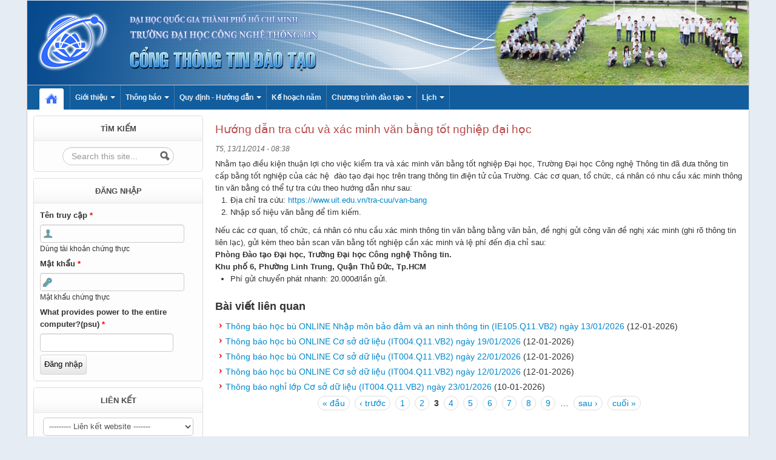

--- FILE ---
content_type: text/html; charset=utf-8
request_url: https://student.uit.edu.vn/thongbao/huong-dan-tra-cuu-va-xac-minh-van-bang-tot-nghiep-dai-hoc?page=2
body_size: 29672
content:
<!DOCTYPE html>
<!--[if lt IE 7]> <html class="ie6 ie" lang="vi" dir="ltr"> <![endif]-->
<!--[if IE 7]>    <html class="ie7 ie" lang="vi" dir="ltr"> <![endif]-->
<!--[if IE 8]>    <html class="ie8 ie" lang="vi" dir="ltr"> <![endif]-->
<!--[if IE 9]>    <html class="ie9 ie" lang="vi" dir="ltr"> <![endif]-->
<!--[if !IE]> --> <html lang="vi" dir="ltr"> <!-- <![endif]-->
<head>
  <meta http-equiv="Content-Type" content="text/html; charset=utf-8" />
<link rel="shortcut icon" href="https://student.uit.edu.vn/favicon.ico" type="image/vnd.microsoft.icon" />
<meta name="description" content="Nhằm tạo điều kiện thuận lợi cho việc kiểm tra và xác minh văn bằng tốt nghiệp Đại học, Trường Đại học Công nghệ Thông tin đã đưa thông tin cấp bằng tốt nghiệp của các hệ đào tạo đại học trên trang thông tin điện tử của Trường. Các cơ quan, tổ chức, cá nhân có nhu cầu xác minh thông tin văn bằng có thể tự tra cứu theo hướng dẫn như sau: Địa chỉ tra cứu:" />
  <!-- Set the viewport width to device width for mobile -->
  <meta name="viewport" content="width=device-width, initial-scale=1.0">
  <title>Hướng dẫn tra cứu và xác minh văn bằng tốt nghiệp đại học | Page 3 | Cổng thông tin đào tạo</title>
  <link type="text/css" rel="stylesheet" href="https://student.uit.edu.vn/sites/daa/files/css/css_xE-rWrJf-fncB6ztZfd2huxqgxu4WO-qwma6Xer30m4.css" media="all" />
<link type="text/css" rel="stylesheet" href="https://student.uit.edu.vn/sites/daa/files/css/css_KWogqzeD6SlqxYmg4PuZ6IWe83n6LNUJA4BFGxKvD2Y.css" media="all" />
<link type="text/css" rel="stylesheet" href="https://student.uit.edu.vn/sites/daa/files/css/css_iGIPBOUrVucsqo5bGsbrwPoOqvXBe3CLgaBfCcr4yYc.css" media="all" />
<link type="text/css" rel="stylesheet" href="https://student.uit.edu.vn/sites/daa/files/css/css_Uhfvkw_PzkyMD7Va2qLAfm0rk1z1mxVus_aZaIRqqAE.css" media="all" />
<link type="text/css" rel="stylesheet" href="https://student.uit.edu.vn/sites/daa/files/css/css_nGZ0EUi6HATidAf3pITrpLdyTGtTsmfVAzXLpUp2gr4.css" media="print" />
  <script type="text/javascript" src="https://student.uit.edu.vn/sites/daa/files/js/js_Pt6OpwTd6jcHLRIjrE-eSPLWMxWDkcyYrPTIrXDSON0.js"></script>
<script type="text/javascript" src="https://student.uit.edu.vn/sites/daa/files/js/js_dTqnMXUtPXN8VktrdZRewsB95h5IKO--K1rGpjZGLVo.js"></script>
<script type="text/javascript" src="https://student.uit.edu.vn/sites/daa/files/js/js_nuX7DqHyLvecZ1pZo5_FJZAsG25oBapWuNqJ5AQjaIw.js"></script>
<script type="text/javascript" src="https://student.uit.edu.vn/sites/daa/files/js/js_TAyamG6B51nhL8vHfS_I1fz5nFc2MH53NdD9bGIoEq0.js"></script>
<script type="text/javascript" src="https://www.googletagmanager.com/gtag/js?id=UA-32419117-1"></script>
<script type="text/javascript">
<!--//--><![CDATA[//><!--
window.dataLayer = window.dataLayer || [];function gtag(){dataLayer.push(arguments)};gtag("js", new Date());gtag("set", "developer_id.dMDhkMT", true);gtag("config", "UA-32419117-1", {"groups":"default"});
//--><!]]>
</script>
<script type="text/javascript" src="https://student.uit.edu.vn/sites/daa/files/js/js_9mHTIVcxBOxsNh6DLb-8PtFY27y0AiRpAkozi1l3lHs.js"></script>
<script type="text/javascript" src="https://student.uit.edu.vn/sites/daa/files/js/js_NyZIcR_cytJG066_ZOVMQYIiRBvRjpe0OiU3rrflcbs.js"></script>
<script type="text/javascript">
<!--//--><![CDATA[//><!--
jQuery.extend(Drupal.settings, {"basePath":"\/","pathPrefix":"","setHasJsCookie":0,"ajaxPageState":{"theme":"uitpb_daa","theme_token":"niSqdYQu-UTnhixP-0Zp0hLgF5itIDLDgmzekZiuA8U","jquery_version":"1.12","jquery_version_token":"vpAI_duWooKrf_3aP6I-pyFEysWk5ZiUY3GVc1Wfkmo","js":{"sites\/all\/modules\/jquery_update\/replace\/jquery\/1.12\/jquery.min.js":1,"misc\/jquery-extend-3.4.0.js":1,"misc\/jquery-html-prefilter-3.5.0-backport.js":1,"misc\/jquery.once.js":1,"misc\/drupal.js":1,"sites\/all\/modules\/jquery_update\/js\/jquery_browser.js":1,"sites\/all\/modules\/jquery_update\/replace\/ui\/ui\/minified\/jquery.ui.effect.min.js":1,"sites\/all\/modules\/jquery_update\/replace\/ui\/external\/jquery.cookie.js":1,"sites\/all\/modules\/jquery_update\/replace\/jquery.form\/4\/jquery.form.min.js":1,"misc\/form-single-submit.js":1,"misc\/ajax.js":1,"sites\/all\/modules\/jquery_update\/js\/jquery_update.js":1,"sites\/all\/modules\/contrib\/ckeditor_accordion\/js\/ckeditor-accordion.js":1,"sites\/all\/modules\/contrib\/back_to_top\/js\/back_to_top.js":1,"public:\/\/languages\/vi_J_NhJ2ElEqxU6ed6uJYKG-0P16kyvozfs1lpn6mofkw.js":1,"misc\/progress.js":1,"sites\/all\/modules\/contrib\/views\/js\/base.js":1,"sites\/all\/modules\/google_analytics\/googleanalytics.js":1,"https:\/\/www.googletagmanager.com\/gtag\/js?id=UA-32419117-1":1,"0":1,"sites\/all\/libraries\/select2\/dist\/js\/select2.full.min.js":1,"sites\/all\/modules\/contrib\/captcha\/captcha.js":1,"misc\/form.js":1,"misc\/collapse.js":1,"sites\/all\/modules\/contrib\/views\/js\/ajax_view.js":1,"sites\/all\/themes\/open_framework\/packages\/bootstrap-2.3.1\/js\/bootstrap.min.js":1,"sites\/all\/themes\/open_framework\/js\/open_framework.js":1,"sites\/all\/themes\/open_framework\/js\/jquery.placeholder.min.js":1,"sites\/all\/themes\/open_framework\/js\/override.js":1,"sites\/all\/themes\/uitpb_daa\/js\/script.js":1},"css":{"modules\/system\/system.base.css":1,"modules\/system\/system.menus.css":1,"modules\/system\/system.messages.css":1,"modules\/system\/system.theme.css":1,"modules\/aggregator\/aggregator.css":1,"sites\/all\/modules\/contrib\/ckeditor_accordion\/css\/ckeditor-accordion.css":1,"modules\/comment\/comment.css":1,"modules\/field\/theme\/field.css":1,"sites\/all\/modules\/custom\/li_lich\/css\/lilich.css":1,"sites\/all\/modules\/custom\/lookup\/css\/lookup.css":1,"modules\/node\/node.css":1,"modules\/search\/search.css":1,"sites\/all\/modules\/uit_common\/css\/uit_common.css":1,"sites\/daa\/modules\/custom\/uit_dichvu\/css\/dichvu.css":1,"sites\/all\/modules\/custom\/uit_dkhp\/css\/uit_dkhp.css":1,"sites\/all\/modules\/custom\/uit_dkphong\/css\/main.css":1,"sites\/all\/modules\/custom\/uit_sinhvien\/css\/diemthi.css":1,"modules\/user\/user.css":1,"sites\/all\/modules\/contrib\/views\/css\/views.css":1,"sites\/all\/modules\/contrib\/back_to_top\/css\/back_to_top.css":1,"sites\/all\/modules\/contrib\/ckeditor\/css\/ckeditor.css":1,"sites\/all\/modules\/contrib\/ctools\/css\/ctools.css":1,"sites\/all\/libraries\/select2\/dist\/css\/select2.min.css":1,"sites\/all\/themes\/open_framework\/packages\/bootstrap-2.3.1\/css\/bootstrap.min.css":1,"sites\/all\/themes\/open_framework\/packages\/bootstrap-2.3.1\/css\/bootstrap-responsive.min.css":1,"sites\/all\/themes\/open_framework\/packages\/font-awesome-4.7.0\/css\/font-awesome.min.css":1,"sites\/all\/themes\/open_framework\/css\/open_framework.css":1,"sites\/all\/themes\/uitpb_daa\/css\/style.css":1,"sites\/all\/themes\/open_framework\/css\/open_framework_print.css":1}},"views":{"ajax_path":"\/views\/ajax","ajaxViews":{"views_dom_id:03ecfaf950fbd9875105922ede232b04":{"view_name":"contents","view_display_id":"block_1","view_args":"28,45,47\/2131","view_path":"node\/2131","view_base_path":"contents","view_dom_id":"03ecfaf950fbd9875105922ede232b04","pager_element":0},"views_dom_id:0dc9644f7eb501b23ca6eb9a9fcdc4fb":{"view_name":"contents","view_display_id":"block_1","view_args":"28,45,47\/2131","view_path":"node\/2131","view_base_path":"contents","view_dom_id":"0dc9644f7eb501b23ca6eb9a9fcdc4fb","pager_element":0}}},"urlIsAjaxTrusted":{"\/views\/ajax":true,"\/thongbao\/huong-dan-tra-cuu-va-xac-minh-van-bang-tot-nghiep-dai-hoc?page=2":true,"\/thongbao\/huong-dan-tra-cuu-va-xac-minh-van-bang-tot-nghiep-dai-hoc?destination=node\/2131%3Fpage%3D2":true},"back_to_top":{"back_to_top_button_trigger":"100","back_to_top_button_text":"Back to top","#attached":{"library":[["system","ui"]]}},"ckeditor_accordion":{"collapseAll":1},"googleanalytics":{"account":["UA-32419117-1"],"trackOutbound":1,"trackMailto":1,"trackDownload":1,"trackDownloadExtensions":"7z|aac|arc|arj|asf|asx|avi|bin|csv|doc(x|m)?|dot(x|m)?|exe|flv|gif|gz|gzip|hqx|jar|jpe?g|js|mp(2|3|4|e?g)|mov(ie)?|msi|msp|pdf|phps|png|ppt(x|m)?|pot(x|m)?|pps(x|m)?|ppam|sld(x|m)?|thmx|qtm?|ra(m|r)?|sea|sit|tar|tgz|torrent|txt|wav|wma|wmv|wpd|xls(x|m|b)?|xlt(x|m)|xlam|xml|z|zip"}});
//--><!]]>
</script>
  <!--[if IE 7]>
    <![endif]-->
  <!-- IE Fix for HTML5 Tags -->
  <!--[if lt IE 9]>
    <script src="/sites/all/themes/open_framework/js/html5shiv.js"></script>
  <![endif]-->
</head>

<body class="html not-front not-logged-in one-sidebar sidebar-first page-node page-node- page-node-2131 node-type-baiviet      borders roundedcorners" >
    <a href="#main" class="element-invisible element-focusable">Skip to content</a>
<a href="#main-nav" class="element-invisible element-focusable" data-target=".nav-collapse" data-toggle="collapse">Skip to navigation</a>
<!-- /#skipnav -->
<!-- /#admin-shortcuts -->
<div id="header" class="clearfix header" role="banner">
  <div class="container">
    <div class="row">
      <div class="header-section span12">
                <div id="logo" class="site-logo"> <a href="/" title="Trang chủ" rel="home"> <img src="https://student.uit.edu.vn/sites/daa/files/banner.png" alt="" role="presentation" /> </a></div>
                <!-- /#logo -->
                        <div id="site" class="hide">
          <div id="name"><a href="/">Cổng thông tin đào tạo</a></div>
        </div>
                <!-- /#name-and-slogan -->
                <!-- /#header-content -->
      </div>
            <!-- /#site-login -->
    </div>
  </div>
</div>
<!-- /#header -->
<div id="main-menu" class="clearfix site-main-menu">
  <div class="container">
    <div class="navbar">
            <div class="navbar-inner">
                                <button aria-label="Navigation menu" class="btn btn-navbar collapsed" data-toggle="collapse" data-target=".nav-collapse"> <span class="hide">Navigation menu</span> <span class="icon-bar"></span> <span class="icon-bar"></span> <span class="icon-bar"></span> </button>
                <div class="nav-collapse collapse">
          <nav id="main-nav" role="navigation">
                        <ul class="menu nav"><li class="first leaf"><a href="/" title="">Home</a></li>
<li class="expanded dropdown"><a href="http://daa.uit.edu.vn/content/cong-thong-tin-dao-tao" title="Giới thiệu" class="dropdown-toggle" data-toggle="dropdown" data-target="#">Giới thiệu <span class="caret"></span></a><ul class="dropdown-menu"><li class="first leaf"><a href="/content/cong-thong-tin-dao-tao">Cổng thông tin đào tạo</a></li>
<li class="leaf"><a href="/content/cac-nganh-dao-tao" title="Các ngành đào tạo">Các ngành đào tạo</a></li>
<li class="last leaf"><a href="/content/chuc-nang-nhiem-vu-cua-phong-dao-tao-dai-hoc" title="Phòng đào tạo đại học">Phòng đào tạo đại học</a></li>
</ul></li>
<li class="expanded dropdown"><a href="/thongbao" title="Thông Báo Đào tạo" class="dropdown-toggle" data-toggle="dropdown" data-target="#">Thông báo <span class="caret"></span></a><ul class="dropdown-menu"><li class="first leaf"><a href="/thongbaochinhquy" title="Thông Báo Dành Cho Hệ Chính Quy">Đại học chính quy</a></li>
<li class="leaf"><a href="/thong-bao-vb2">Văn bằng 2</a></li>
<li class="last leaf"><a href="/thongbaotuxa" title="Thông Báo Dành Cho Hệ Đào Tạo Từ Xa Qua Mạng">Đào tạo từ xa</a></li>
</ul></li>
<li class="expanded active-trail dropdown"><a href="/quydinh" title="Quy chế - Quy Định" class="active-trail dropdown-toggle" data-toggle="dropdown" data-target="#">Quy định - Hướng dẫn <span class="caret"></span></a><ul class="dropdown-menu"><li class="first leaf"><a href="/qui-che-qui-dinh-qui-trinh">Quy chế, Quy định đào tạo đại học của Trường ĐHCNTT</a></li>
<li class="leaf"><a href="/quy-che-quy-dinh-dao-tao-dai-hoc-cua-dhqg-hcm">Quy chế, Quy định đào tạo đại học của ĐHQG-HCM</a></li>
<li class="leaf"><a href="/quy-che-quy-dinh-dao-tao-dai-hoc-cua-bo-gddt">Quy chế, Quy định đào tạo đại học của Bộ GDĐT</a></li>
<li class="leaf"><a href="https://daa.uit.edu.vn/sites/daa/files/uploads/53_qd_dhcntt_19_2_2019scan.pdf" target="_blank">Qui chế về công tác giáo trình</a></li>
<li class="leaf"><a href="/content/quy-dinh-dao-tao-ngan-han">Quy định đào tạo ngắn hạn</a></li>
<li class="leaf"><a href="/content/quy-trinh-danh-cho-can-bo-giang-day">Quy trình cho giảng viên</a></li>
<li class="leaf"><a href="/mot-so-quy-trinh-danh-cho-sinh-vien">Quy trình cho sinh viên</a></li>
<li class="leaf active-trail"><a href="/thongbao/huong-dan-tra-cuu-va-xac-minh-van-bang-tot-nghiep-dai-hoc" class="active-trail active">Tra cứu và xác minh VB tốt nghiệp ĐH</a></li>
<li class="leaf"><a href="/content/huong-dan-sinh-vien-dai-hoc-he-chinh-quy-thuc-hien-cac-quy-dinh-ve-chuan-qua-trinh-va-chuan">Hướng dẫn sinh viên về các quy định ngoại ngữ</a></li>
<li class="last leaf"><a href="/thongbao/huong-dan-trien-khai-day-va-hoc-qua-mang-trong-thoi-gian-phong-chong-dich-covid-19">Hướng dẫn triển khai dạy và học qua mạng</a></li>
</ul></li>
<li class="leaf"><a href="/kehoachnam" title="Kế Hoạch Năm">Kế hoạch năm</a></li>
<li class="expanded dropdown"><a href="/chuongtrinhdaotao" title="CT Đào Tạo" class="dropdown-toggle" data-toggle="dropdown" data-target="#">Chương trình đào tạo <span class="caret"></span></a><ul class="dropdown-menu"><li class="first expanded dropdown-submenu"><a href="/chinhquy" title="Đào Tạo Đại Học Chính Quy" class="dropdown-toggle" data-toggle="dropdown" data-target="#">Hệ chính quy</a><ul class="dropdown-menu"><li class="first leaf"><a href="/cqui/ctdt-khoa-2025">CTĐT Khoá 2025</a></li>
<li class="leaf"><a href="/chuong-trinh-dao-tao/ctdt-khoa-2024">CTĐT Khoá 2024</a></li>
<li class="leaf"><a href="/chuong-trinh-dao-tao/ctdt-khoa-2023">CTĐT Khoá 2023</a></li>
<li class="leaf"><a href="/chuong-trinh-dao-tao/ctdt-khoa-2022">CTĐT Khoá 2022</a></li>
<li class="leaf"><a href="/chuong-trinh-dao-tao/ctdt-khoa-2021">CTĐT Khoá 2021</a></li>
<li class="leaf"><a href="/chuong-trinh-dao-tao/ctdt-khoa-2020">CTĐT Khoá 2020</a></li>
<li class="leaf"><a href="/chuong-trinh-dao-tao/ctdt-khoa-2019">CTĐT Khoá 2019</a></li>
<li class="leaf"><a href="/chuong-trinh-dao-tao/ctdt-khoa-2018">CTĐT Khoá 2018</a></li>
<li class="leaf"><a href="/chuong-trinh-dao-tao/ctdt-khoa-2017">CTĐT Khoá 2017</a></li>
<li class="leaf"><a href="/chuong-trinh-dao-tao/ctdt-khoa-2016">CTĐT Khoá 2016</a></li>
<li class="leaf"><a href="/chuong-trinh-dao-tao/ctdt-khoa-2015">CTĐT Khoá 2015</a></li>
<li class="leaf"><a href="/chuong-trinh-dao-tao/ctdt-khoa-2014">CTĐT Khoá 2014</a></li>
<li class="leaf"><a href="/chuong-trinh-dao-tao/ctdt-khoa-2013">CTĐT Khoá 2013</a></li>
<li class="leaf"><a href="/chuong-trinh-dao-tao/ctdt-khoa-2012">CTĐT Khoá 2012</a></li>
<li class="leaf"><a href="/content/chuong-trinh-dao-tao-cu">CTĐT Khoá 2011 trở về trước</a></li>
<li class="leaf"><a href="/danh-muc-mon-hoc-dai-hoc">Danh mục môn học</a></li>
<li class="leaf"><a href="/content/bang-tom-tat-mon-hoc">Tóm tắt môn học</a></li>
<li class="last leaf"><a href="/loai-bai-viet/de-mo-nganh">Đề án mở ngành</a></li>
</ul></li>
<li class="last expanded dropdown-submenu"><span class="dropdown-toggle nolink" data-toggle="dropdown" data-target="#" tabindex="0">Hệ từ xa</span><ul class="dropdown-menu"><li class="first leaf"><a href="/tu-xa/ctdt-khoa-2008">CTĐT Khoá 2008</a></li>
<li class="leaf"><a href="/tu-xa/ctdt-khoa-2013">CTĐT Khoá 2013</a></li>
<li class="leaf"><a href="/tu-xa/ctdt-khoa-2018">CTĐT Khoá 2018</a></li>
<li class="leaf"><a href="/tu-xa/ctdt-khoa-2019">CTĐT Khoá 2019</a></li>
<li class="leaf"><a href="/tu-xa/ctdt-khoa-2020">CTĐT Khoá 2020</a></li>
<li class="leaf"><a href="/tu-xa/ctdt-khoa-2021">CTĐT Khoá 2021</a></li>
<li class="leaf"><a href="/tu-xa/ctdt-khoa-2022">CTĐT Khoá 2022</a></li>
<li class="leaf"><a href="/tu-xa/ctdt-khoa-2023">CTĐT Khoá 2023</a></li>
<li class="last leaf"><a href="/tu-xa/ctdt-khoa-2024">CTĐT Khoá 2024</a></li>
</ul></li>
</ul></li>
<li class="last expanded dropdown"><a href="/thoikhoabieu" class="dropdown-toggle" data-toggle="dropdown" data-target="#">Lịch <span class="caret"></span></a><ul class="dropdown-menu"><li class="first leaf"><a href="/thoikhoabieu">TKB</a></li>
<li class="last leaf"><a href="/lichphong">Lịch phòng</a></li>
</ul></li>
</ul> 
            <!-- /#primary-menu -->
                                  </nav>
        </div>
                              </div>
          </div>
  </div>
</div>
<!-- /#main-menu -->



<div id="main" class="clearfix main" role="main">
  <div class="container">
                <div id="main-content" class="row main-content">
            <div id="sidebar-first" class="sidebar span3 site-sidebar-first">
        <div class="row-fluid"><div class="region region-sidebar-first clearfix">
  <div id="block-search-form" class="clearfix block block-search  span12" role="search">     <h2>Tìm kiếm</h2>
      <div class="content"> <form action="/thongbao/huong-dan-tra-cuu-va-xac-minh-van-bang-tot-nghiep-dai-hoc?page=2" method="post" id="search-block-form" accept-charset="UTF-8"><div><div class="container-inline">
    <div class="form-item form-type-textfield form-item-search-block-form">
  <label class="element-invisible" for="edit-search-block-form--2">Tìm kiếm </label>
 <input title="Nhập điều kiện tìm kiếm." class="input-medium search-query form-text" placeholder="Search this site..." type="text" id="edit-search-block-form--2" name="search_block_form" value="" size="15" maxlength="128" />
</div>
<div class="form-actions form-wrapper" id="edit-actions"><input class="btn-search form-submit" alt="Tìm kiếm" type="image" id="edit-submit" name="submit" src="https://student.uit.edu.vn/sites/all/themes/open_framework/images/searchbutton.png" /></div><input type="hidden" name="form_build_id" value="form-BvLreSETMQubyHvCSD9pa4xQV7Wee1PKe5l-EC_oyZQ" />
<input type="hidden" name="form_id" value="search_block_form" />
</div>
</div></form> </div>
</div>
<div id="block-user-login" class="clearfix block block-user">     <h2>Đăng Nhập</h2>
      <div class="content"> <form action="/thongbao/huong-dan-tra-cuu-va-xac-minh-van-bang-tot-nghiep-dai-hoc?destination=node/2131%3Fpage%3D2" method="post" id="user-login-form" accept-charset="UTF-8"><div><div class="form-item form-type-textfield form-item-name">
  <label for="edit-name">Tên truy cập <span class="form-required" title="Trường dữ liệu này là bắt buộc.">*</span></label>
 <input type="text" id="edit-name" name="name" value="" size="15" maxlength="60" class="form-text required" />
<div class="description">Dùng tài khoản chứng thực</div>
</div>
<div class="form-item form-type-password form-item-pass">
  <label for="edit-pass">Mật khẩu <span class="form-required" title="Trường dữ liệu này là bắt buộc.">*</span></label>
 <input type="password" id="edit-pass" name="pass" size="15" maxlength="128" class="form-text required" />
<div class="description">Mật khẩu chứng thực</div>
</div>
<div class="item-list"></div><input type="hidden" name="form_build_id" value="form-Xp5vSkI1uyztHgsc00sDdDPbDhUtoeDMdY7UxITUZZE" />
<input type="hidden" name="form_id" value="user_login_block" />
<div class="captcha"><input type="hidden" name="captcha_sid" value="58615090" />
<input type="hidden" name="captcha_token" value="73552ba82dfb23a913950ced74d99604" />
<div class="form-item form-type-textfield form-item-english-captcha-answer">
  <label for="edit-english-captcha-answer">What provides power to the entire computer?(psu) <span class="form-required" title="Trường dữ liệu này là bắt buộc.">*</span></label>
 <input autocomplete="off" type="text" id="edit-english-captcha-answer" name="english_captcha_answer" value="" size="32" maxlength="128" class="form-text required" />
</div>
</div><div class="form-actions form-wrapper" id="edit-actions--2"><input type="submit" id="edit-submit--2" name="op" value="Đăng nhập" class="form-submit" /></div></div></form> </div>
</div>
<div id="block-block-1" class="clearfix block block-block">     <h2>Liên kết</h2>
      <div class="content"> <style type="text/css">select.links 
{
    background-color: #FFFFFF;
    border: 1px solid #C9C9C9;
    border-radius: 5px;
    outline: 0 none;
    padding: 4px 5px;
    width: 100%;
}
</style><div style="padding: 3px 5px 5px 5px;">
<select class="links" onchange="window.open(this.value);"><option value="#">--------- Li&ecirc;n kết website -------</option><option value="http://www.uit.edu.vn/">-- Website trường</option><option value="https://mail.google.com/a/gm.uit.edu.vn">-- Webmail</option><option value="http://courses.uit.edu.vn/">-- Website m&ocirc;n học</option><option value="https://chungthuc.uit.edu.vn/">-- T&agrave;i khoản chứng thực</option><option value="http://forum.uit.edu.vn/">-- Diễn đ&agrave;n sinh vi&ecirc;n</option><option value="https://azure.microsoft.com/en-us/">-- Microsoft Azure</option><option value="http://cnpm.uit.edu.vn/">-- Khoa C&ocirc;ng Nghệ Phần Mềm</option><option value="http://httt.uit.edu.vn/">-- Khoa Hệ Thống Th&ocirc;ng Tin</option><option value="http://ktmt.uit.edu.vn/">-- Khoa Kỹ Thuật M&aacute;y T&iacute;nh</option><option value="http://nc.uit.edu.vn/">-- Khoa Mạng M&aacute;y T&iacute;nh &amp; TT</option><option value="http://khmt.uit.edu.vn/">-- Khoa Khoa Học M&aacute;y T&iacute;nh</option></select>
</div>
 </div>
</div>
</div>
 <!-- /.region -->
</div>
      </div>
      <!-- /#sidebar-first -->
            <div id="content" class="mc-content span9">
        <div id="content-wrapper" class="content-wrapper">
          <div id="content-head" class="row-fluid content-head">
                                                <h1 class="title" id="page-title"> Hướng dẫn tra cứu và xác minh văn bằng tốt nghiệp đại học </h1>
                                                                                  </div>
                                        <div id="content-body" class="row-fluid content-body"> <div class="region region-content clearfix">
  <div id="block-system-main" class="clearfix block block-system">       <div class="content"> <article id="node-2131" class="node node-baiviet clearfix" about="/thongbao/huong-dan-tra-cuu-va-xac-minh-van-bang-tot-nghiep-dai-hoc" typeof="sioc:Item foaf:Document">      <span property="dc:title" content="Hướng dẫn tra cứu và xác minh văn bằng tốt nghiệp đại học" class="rdf-meta element-hidden"></span><span property="sioc:num_replies" content="0" datatype="xsd:integer" class="rdf-meta element-hidden"></span>    <div class="submitted"> <span property="dc:date dc:created" content="2014-11-13T08:38:59+07:00" datatype="xsd:dateTime">T5, 13/11/2014 - 08:38</span> </div>
    <div class="content">
    <div class="field field-name-body field-type-text-with-summary field-label-hidden"><div class="field-items"><div class="field-item even" property="content:encoded"><p>Nhằm tạo điều kiện thuận lợi cho việc kiểm tra và xác minh văn bằng tốt nghiệp Đại học, Trường Đại học Công nghệ Thông tin đã đưa thông tin cấp bằng tốt nghiệp của các hệ  đào tạo đại học trên trang thông tin điện tử của Trường. Các cơ quan, tổ chức, cá nhân có nhu cầu xác minh thông tin văn bằng có thể tự tra cứu theo hướng dẫn như sau:</p>
<ol>
<li>Địa chỉ tra cứu: <a href="https://www.uit.edu.vn/tra-cuu/van-bang">https://www.uit.edu.vn/tra-cuu/van-bang</a></li>
<li>Nhập số hiệu văn bằng để tìm kiếm.</li>
</ol>
<p>Nếu các cơ quan, tổ chức, cá nhân có nhu cầu xác minh thông tin văn bằng bằng văn bản, đề nghị gửi công văn đề nghị xác minh (ghi rõ thông tin liên lạc), gửi kèm theo bản scan văn bằng tốt nghiệp cần xác minh và lệ phí đến địa chỉ sau:  </p>
<p><strong>Phòng Đào tạo Đại học, Trường Đại học Công nghệ Thông tin.</strong></p>
<p><strong>Khu phố 6, Phường Linh Trung, Quận Thủ Đức, Tp.HCM</strong></p>
<ul>
<li>Phí gửi chuyển phát nhanh: 20.000đ/lần gửi.</li>
</ul>
</div></div></div>  </div>
    </article>
 </div>
</div></div>
 <!-- /.region -->
  </div>
                                                                                          <div id="content-lower" class="row-fluid content-lower"> <div class="region region-content-lower clearfix">
  <div id="block-views-contents-block-1" class="clearfix block block-views related">     <h2>Bài viết liên quan</h2>
      <div class="content"> <div class="view view-contents view-id-contents view-display-id-block_1 view-dom-id-03ecfaf950fbd9875105922ede232b04">
        
  
  
      <div class="view-content">
      <div class="item-list">    <ul>          <li class="views-row views-row-1 views-row-odd views-row-first">  
          <a href="/node/37879">Thông báo học bù ONLINE Nhập môn bảo đảm và an ninh thông tin (IE105.Q11.VB2) ngày 13/01/2026</a>    
          <span class="date">(12-01-2026)</span>  </li>
          <li class="views-row views-row-2 views-row-even">  
          <a href="/node/37878">Thông báo học bù ONLINE Cơ sở dữ liệu (IT004.Q11.VB2) ngày 19/01/2026</a>    
          <span class="date">(12-01-2026)</span>  </li>
          <li class="views-row views-row-3 views-row-odd">  
          <a href="/node/37877">Thông báo học bù ONLINE Cơ sở dữ liệu (IT004.Q11.VB2) ngày 22/01/2026</a>    
          <span class="date">(12-01-2026)</span>  </li>
          <li class="views-row views-row-4 views-row-even">  
          <a href="/node/37876">Thông báo học bù ONLINE Cơ sở dữ liệu (IT004.Q11.VB2) ngày 12/01/2026</a>    
          <span class="date">(12-01-2026)</span>  </li>
          <li class="views-row views-row-5 views-row-odd views-row-last">  
          <a href="/node/37875">Thông báo nghỉ lớp Cơ sở dữ liệu (IT004.Q11.VB2) ngày 23/01/2026</a>    
          <span class="date">(10-01-2026)</span>  </li>
      </ul></div>    </div>
  
      <h2 class="element-invisible">Trang</h2><div class="item-list"><ul class="pager"><li class="pager-first first"><a title="Đến trang đầu tiên" href="/thongbao/huong-dan-tra-cuu-va-xac-minh-van-bang-tot-nghiep-dai-hoc">« đầu</a></li>
<li class="pager-previous"><a title="Đến trang kế trước" href="/thongbao/huong-dan-tra-cuu-va-xac-minh-van-bang-tot-nghiep-dai-hoc?page=1">‹ trước</a></li>
<li class="pager-item"><a title="Đến trang 1" href="/thongbao/huong-dan-tra-cuu-va-xac-minh-van-bang-tot-nghiep-dai-hoc">1</a></li>
<li class="pager-item"><a title="Đến trang 2" href="/thongbao/huong-dan-tra-cuu-va-xac-minh-van-bang-tot-nghiep-dai-hoc?page=1">2</a></li>
<li class="pager-current">3</li>
<li class="pager-item"><a title="Đến trang 4" href="/thongbao/huong-dan-tra-cuu-va-xac-minh-van-bang-tot-nghiep-dai-hoc?page=3">4</a></li>
<li class="pager-item"><a title="Đến trang 5" href="/thongbao/huong-dan-tra-cuu-va-xac-minh-van-bang-tot-nghiep-dai-hoc?page=4">5</a></li>
<li class="pager-item"><a title="Đến trang 6" href="/thongbao/huong-dan-tra-cuu-va-xac-minh-van-bang-tot-nghiep-dai-hoc?page=5">6</a></li>
<li class="pager-item"><a title="Đến trang 7" href="/thongbao/huong-dan-tra-cuu-va-xac-minh-van-bang-tot-nghiep-dai-hoc?page=6">7</a></li>
<li class="pager-item"><a title="Đến trang 8" href="/thongbao/huong-dan-tra-cuu-va-xac-minh-van-bang-tot-nghiep-dai-hoc?page=7">8</a></li>
<li class="pager-item"><a title="Đến trang 9" href="/thongbao/huong-dan-tra-cuu-va-xac-minh-van-bang-tot-nghiep-dai-hoc?page=8">9</a></li>
<li class="pager-ellipsis">…</li>
<li class="pager-next"><a title="Đến trang kế sau" href="/thongbao/huong-dan-tra-cuu-va-xac-minh-van-bang-tot-nghiep-dai-hoc?page=3">sau ›</a></li>
<li class="pager-last last"><a title="Đến trang cuối cùng" href="/thongbao/huong-dan-tra-cuu-va-xac-minh-van-bang-tot-nghiep-dai-hoc?page=4052">cuối »</a></li>
</ul></div>  
  
  
  
  
</div> </div>
</div></div>
 <!-- /.region -->
 </div>
                            </div>
        <!-- /#content-wrap --> 
      </div>
      <!-- /#content -->
          </div>
          </div>
</div>
<!-- /#main, /#main-wrapper -->


<div id="footer" class="clearfix site-footer" role="contentinfo">
  <div class="container">
    <div id="footer-content" class="row-fluid footer-content"> <div class="region region-footer clearfix">
  <div id="block-block-3" class="clearfix block block-block">       <div class="content"> <p class="rtecenter"><span style="font-size:16px"><span style="font-family:tahoma,geneva,sans-serif"><strong>PH&Ograve;NG Đ&Agrave;O TẠO ĐẠI HỌC</strong></span></span><br />
Ph&ograve;ng A120, Trường Đại học C&ocirc;ng nghệ Th&ocirc;ng tin.<br />
Khu phố 34, Phường Linh Xu&acirc;n, Th&agrave;nh phố Hồ Ch&iacute; Minh.<br />
Điện thoại: <strong>(028) 372 51993, Ext: 113</strong>(Hệ từ xa qua mạng), <strong>112</strong>(Hệ ch&iacute;nh quy).<br />
Email: <strong><a href="mailto:phongdaotaodh@uit.edu.vn">phongdaotaodh@uit.edu.vn</a></strong></p>
 </div>
</div>
</div>
 <!-- /.region -->
 </div>
  </div>
</div>
<!-- /#footer -->
  </body>

</html>

--- FILE ---
content_type: text/css
request_url: https://student.uit.edu.vn/sites/daa/files/css/css_KWogqzeD6SlqxYmg4PuZ6IWe83n6LNUJA4BFGxKvD2Y.css
body_size: 4188
content:
#aggregator .feed-source .feed-title{margin-top:0;}#aggregator .feed-source .feed-image img{margin-bottom:0.75em;}#aggregator .feed-source .feed-icon{float:right;display:block;}#aggregator .feed-item{margin-bottom:1.5em;}#aggregator .feed-item-title{margin-bottom:0;font-size:1.3em;}#aggregator .feed-item-meta,#aggregator .feed-item-body{margin-bottom:0.5em;}#aggregator .feed-item-categories{font-size:0.9em;}#aggregator td{vertical-align:bottom;}#aggregator td.categorize-item{white-space:nowrap;}#aggregator .categorize-item .news-item .body{margin-top:0;}#aggregator .categorize-item h3{margin-bottom:1em;margin-top:0;}
.ckeditor-accordion-container > dl:before,.ckeditor-accordion-container > dl:after{content:" ";display:table;}.ckeditor-accordion-container > dl:after{clear:both;}.ckeditor-accordion-container > dl,.ckeditor-accordion-container > dl dt,.ckeditor-accordion-container > dl dd{box-sizing:border-box;}.ckeditor-accordion-container > dl{position:relative;border:1px solid #0091ea;}.ckeditor-accordion-container > dl dt{position:relative;}.ckeditor-accordion-container > dl dt > .ckeditor-accordion-toggle{display:inline-block;position:absolute;padding:0 10px;width:30px;height:30px;z-index:1;top:calc(50% - 1px);left:11px;box-sizing:border-box;}.ckeditor-accordion-container > dl dt > .ckeditor-accordion-toggle:before,.ckeditor-accordion-container > dl dt > .ckeditor-accordion-toggle:after{background:#fff;-webkit-transition:all 600ms cubic-bezier(0.4,0,0.2,1);transition:all 600ms cubic-bezier(0.4,0,0.2,1);content:"";display:block;height:2px;position:absolute;width:10px;z-index:-1;left:0;top:0;-webkit-transform:rotate(-180deg);transform:rotate(-180deg);will-change:transform;}.ckeditor-accordion-container > dl dt > .ckeditor-accordion-toggle:before{left:13px;-webkit-transform:rotate(135deg);transform:rotate(135deg);}.ckeditor-accordion-container > dl dt > .ckeditor-accordion-toggle:after{right:13px;left:auto;-webkit-transform:rotate(-135deg);transform:rotate(-135deg);}.ckeditor-accordion-container > dl dt.active > .ckeditor-accordion-toggle:before{transform:rotate(45deg);}.ckeditor-accordion-container > dl dt.active > .ckeditor-accordion-toggle:after{transform:rotate(-45deg);}.ckeditor-accordion-container > dl dt > a{display:block;padding:10px 15px 10px 50px;background-color:#00b0ff;color:#fff;cursor:pointer;-webkit-transition:background-color 300ms;transition:background-color 300ms;border-bottom:1px solid #00a4ec;}.ckeditor-accordion-container > dl dt > a:hover{background-color:#00a5ef;}.ckeditor-accordion-container > dl dt.active > a{background-color:#0091ea;}.ckeditor-accordion-container > dl dt:last-of-type > a{border-bottom:0;}.ckeditor-accordion-container > dl dd{display:none;padding:0 15px;margin:0;will-change:height;}
#comments{margin-top:15px;}.indented{margin-left:25px;}.comment-unpublished{background-color:#fff4f4;}.comment-preview{background-color:#ffffea;}
.field .field-label{font-weight:bold;}.field-label-inline .field-label,.field-label-inline .field-items{float:left;}form .field-multiple-table{margin:0;}form .field-multiple-table th.field-label{padding-left:0;}form .field-multiple-table td.field-multiple-drag{width:30px;padding-right:0;}form .field-multiple-table td.field-multiple-drag a.tabledrag-handle{padding-right:.5em;}form .field-add-more-submit{margin:.5em 0 0;}
.li-lich-container input[type="text"]{background-color:transparent;border:0px solid;height:18px;}.li-lich-container input[type="email"]{background-color:transparent;border:0px solid;}.li-lich-container input[type="date"]{height:18px;background-color:transparent;border:0px solid;}.li-lich-container input[type="tel"]{height:18px;background-color:transparent;border:0px solid;}
.fieldset-wrapper tbody{border:0 none;}
.node-unpublished{background-color:#fff4f4;}.preview .node{background-color:#ffffea;}td.revision-current{background:#ffc;}
.search-form{margin-bottom:1em;}.search-form input{margin-top:0;margin-bottom:0;}.search-results{list-style:none;}.search-results p{margin-top:0;}.search-results .title{font-size:1.2em;}.search-results li{margin-bottom:1em;}.search-results .search-snippet-info{padding-left:1em;}.search-results .search-info{font-size:0.85em;}.search-advanced .criterion{float:left;margin-right:2em;}.search-advanced .action{float:left;clear:left;}

#uit-dichvu-dangky-coithi table{width:100%;}#page-title{display:none;}.form-item-lichcoithi,.form-item-lichcoithi select{width:100%;}table.dataTable tbody tr.row_red_color{color:#ffffff;background-color:#0000ff;}table.dataTable tbody tr.row_red_color{color:#ffffff;background-color:#0000ff;}table{width:100%;}.lichcoithi .form-type-select{float:left;margin-right:10px;}tr.dathi{background-color:darkgray;}
table.sticky-header{display:none !important;}.table_lophoc_wrapper,#malop_replace{height:550px;overflow-y:scroll;margin-bottom:10px;font-size:0.9em;}.title_thongtindangky{font-weight:bold;text-align:center;font-size:20px;margin-bottom:20px;}.statusmsg{color:red;font-weight:bold;padding:0 0 10px 10px;}div#area_replace_table_tkb table caption{font-size:30px;margin-bottom:10px;}#dkhp-form-xetduyet .form-item-loaimh,#dkhp-form-xetduyet .form-item-khoahoc,#dkhp-form-xetduyet .form-item-khoaql,#dkhp-form-xetduyet .form-item-thu{float:left;}#dkhp-form-xetduyet .form-item-thu,#dkhp-form-xetduyet .form-item-khoaql{margin-right:20px;}#dkhp-form-class-schedule-settings .form-item-dadk,#dkhp-form-class-schedule-settings .form-item-loaimh,#dkhp-form-class-schedule-settings .form-item-khoahoc,#dkhp-form-class-schedule-settings .form-item-khoaql,#dkhp-form-class-schedule-settings .form-item-thu{float:left;margin-top:0;padding-right:15px;}#dkhp-form-class-schedule-settings .form-item-thu,#dkhp-form-class-schedule-settings .form-item-khoaql{margin-right:20px;}.page-sinhvien-hocphan  .table_lophoc_wrapper tr.m_dadk_du{text-decoration:line-through;-moz-text-decoration-color:#FF0000;background-color:#0a83ff;color:#fff;}.page-sinhvien-hocphan #edit-qlhp-fieldset .form-item-malop label,#edit-qlhp-fieldset .form-item-malop-chuyen label{float:left;display:block;width:150px;}.page-sinhvien-hocphan #malop_replace,.page-sinhvien-hocphan fieldset.form-wrapper{clear:both;}#dkhp-logs .form-item-from,#dkhp-logs .form-item-to{margin-right:50px;}.page-sinhvien-hocphan #uit-dkhp-dangky-form .form-item-mamh{float:left;margin-top:0;padding-right:60px;}.page-sinhvien-hocphan #uit-dkhp-dangky-form .form-item-loaimonhoc,.page-sinhvien-hocphan #uit-dkhp-dangky-form .form-item-khoahoc{float:left;margin-top:0;}.lket_taomoi a{margin-top:10px;font-weight:bold;clear:both;display:block;}.page-sinhvien-hocphan #uit-dkhp-dangky-form .form-item-khoaql{float:left;margin-left:10px;margin-right:10px;margin-top:0;}.page-sinhvien-hocphan #table_lophoc_wrapper table tbody tr.m_dadk > td{background:none repeat scroll 0 0 #A2D246;}.page-sinhvien-hocphan #table_lophoc_wrapper table tbody tr:hover > td{background:none repeat scroll 0 0 #668822;color:#FFFFFF;}.dangky_nhanh{clear:both;}#edit-lopdadangky table,.table_lophoc_dadk_wrapper table,.table_lophoc_wrapper table{width:100%;}#uit-dkhp-dangky-form input.form-submit{background-image:none;}#uit-dkhp-dangky-form .modal{width:auto;text-align:center;}#uit-dkhp-dangky-form .modal.in{top:25%;}.page-hocphan #page-title,.page-sinhvien #page-title{display:none;}
#module_dangkyphong #room_list{}#module_dangkyphong #room_list table tbody td{font-size:10px;width:15%;}#module_dangkyphong #room_list table thead th{font-size:10px;text-align:center;width:15%;}#module_dangkyphong .values_wrapper .selected_element{padding:6px;background:#444;color:#fff;border-radius:5px;cursor:pointer;float:left;margin:3px;margin:8px;}#module_dangkyphong .values_wrapper#selected_room_wrapper{margin-top:25px;}#module_dangkyphong .values_wrapper .selected_element:hover{background:#222;}#module_dangkyphong .values_wrapper{border:1px solid #eee;border-radius:2px;}#module_dangkyphong .values_wrapper.locked{opacity:0.6;}#result_calendar_wrapper table td{text-align:center;font-size:10px;cursor:pointer;}#result_calendar_wrapper table td:hover{background-color:#fefefe;}#result_calendar_wrapper table td.lighton{background-color:#eeeeee;}#result_calendar_wrapper table td.registered{background-color:#fff;color:#333;}#result_calendar_wrapper table td.picked{background-color:#30a443;color:#ffffff;}#result_calendar_wrapper table th{font-size:11px;text-align:center;}.a-btn{padding:30px 10px;border-radius:8px;background:#fefefe;border:1px solid #e4e4e4;border-bottom:1px solid #b4b4b4;border-left-color:#d2d2d2;border-right-color:#d2d2d2;color:#3a3a3a;cursor:pointer;font-size:0.929em;font-weight:normal;text-align:center;margin-bottom:1em;margin-right:0.6em;padding:4px 17px;background-color:#eaeaea;margin:8px;}.a-btn:hover{box-shadow:0 0 2px #ccc;color:#222;text-decoration:none;}#module_dangkyphong .tips{color:#555;font-size:13px;padding:10px 0px;font-style:italic;}.option-display{display:none;}.option-display.on{display:block;}#module_dangkyphong .date-sub-picker{display:none;}#module_dangkyphong .date-sub-picker.on{display:block;}#module_dangkyphong #main_date_picker{padding-bottom:8px;border-bottom:1px solid #eee;margin-bottom:5px;}#module_dangkyphong #register_result.success{color:green;}#module_dangkyphong #register_result.error{color:red;}td.wait{background-color:#888;}#module_dangkyphong .date-padding label{display:none;}#module_dangkyphong .date-padding{padding:0px;}#register_information{border:1px solid #eee;border-radius:8px;color:#333;float:left;font-size:20px;line-height:40px;margin-right:10px;margin-top:10px;min-height:210px;padding:5px;right:10px;width:25%;}#result_calendar_wrapper table td.registered{background-color:#ff0000;color:#fff;}table tr.row{border-bottom:1px solid #000;}.ajax_loader{background:url(/sites/all/modules/custom/uit_dkphong/img/spinner_squares_circle.gif) no-repeat scroll center center transparent;height:100%;width:100%;}#main-content .content img.ajax_loader,#main-content .content img.ajax_loader2{background:none;border-color:none;border-radius:0px;border-style:none;border-width:0px;width:25px;height:25px;margin-top:-3px;display:none;}#check_room_btn input,#begin_register input{float:left;}.table-wrapper{clear:both;}.table-wrapper .row:before,.table-wrapper .row:after{content:normal;}#quanlyphong-form .form-item-loaiphong,#quanlyphong-form .form-item-pid,#quanlyphong-form .form-item-succhua{float:left;margin-right:30px;}#quanlyphong-form .form-item select{width:130px;}.container-inline-date{float:left !important;clear:none;}#quanlyphong-form .form-item-tiet{clear:both;width:100%;margin-top:10%;}#quanlyphong-form .form-item-tiet label[for="edit-tiet"]{float:left;width:50px;}#quanlyphong-form .form-item-tiet #edit-tiet div{float:left;margin-right:10px;margin-top:0px;}#check_room_btn input{clear:both;}#quanlyphong-form div.item-list ul li.active{color:#FF0000;}#quanlyphong-form div.wrapper_right{float:left;width:70%;}#quanlyphong-form div.wrapper_right .form-item-tenlophoc,#quanlyphong-form div.wrapper_right .form-item-mieuta{width:100%;}#quanlyphong-form div.wrapper_right .form-item-tenlophoc input[type="text"]{width:98%;}#quanlyphong-form div.wrapper_right .form-item-mieuta textarea{width:100%;}#quanlyphong-form table.tableheader-processed{width:100%;}#quanlyphong-form table.tableheader-processed th.first-child{width:10%;}ol.progtrckr{margin:0;padding:0;list-style-type:none;}ol.progtrckr li{display:inline-block;text-align:center;line-height:3em;}ol.progtrckr[data-progtrckr-steps="1"] li{width:33%;}ol.progtrckr[data-progtrckr-steps="2"] li{width:33%;}ol.progtrckr[data-progtrckr-steps="3"] li{width:33%;}ol.progtrckr[data-progtrckr-steps="4"] li{width:33%;}ol.progtrckr[data-progtrckr-steps="5"] li{width:16%;}ol.progtrckr[data-progtrckr-steps="6"] li{width:14%;}ol.progtrckr[data-progtrckr-steps="7"] li{width:12%;}ol.progtrckr[data-progtrckr-steps="8"] li{width:11%;}ol.progtrckr li.progtrckr-done{color:black;border-bottom:4px solid yellowgreen;}ol.progtrckr li.progtrckr-todo{color:silver;border-bottom:4px solid silver;}ol.progtrckr li:after{content:"\00a0\00a0";}ol.progtrckr li:before{position:relative;bottom:-2.5em;float:left;left:50%;line-height:1em;}ol.progtrckr li.progtrckr-done:before{content:"\2713";color:white;background-color:yellowgreen;height:1.2em;width:1.2em;line-height:1.2em;border:none;border-radius:1.2em;}ol.progtrckr li.progtrckr-todo:before{content:"\039F";color:silver;background-color:white;font-size:1.5em;bottom:-1.6em;}#quanlyphong-form div.alert{margin-top:20px;}#quanlyphong-form .form-actions{clear:both;}#quanlyphong-form .form-actions a{margin-left:10px;}.page-phonghoc-dangky .form-item-tiet .form-type-checkbox label{float:left;margin-right:2px;}.page-phonghoc-dangky .register_instruction{font-weight:bold;}.page-phonghoc-dangky .form-item-tiet-11 label{font-weight:bold;color:#FF0000;}.page-phonghoc-dangky input,.page-phonghoc-dangky textarea,.page-phonghoc-dangky .uneditable-input{width:98%;}#quanlyphong-form .form-type-checkboxes input[type="checkbox"]{height:20px;width:20px;}#quanlyphong-form .form-item-ngaybd,#quanlyphong-form .form-item-ngaykt{width:15%;margin-right:20px !important;float:left;}
.diemthi .controls{margin-bottom:.5em;}.diemthi .controls li{display:inline;padding-right:.5em;}.diemthi .folder{margin:0;cursor:pointer;}.diemthi .files ul{padding-left:0;}.diemthi .files li{background:url(/sites/all/modules/custom/uit_sinhvien/images/file.png) no-repeat left top;list-style:none;padding-left:0;margin-left:0;}.diemthi .files li.folder,.diemthi .files a{padding-left:20px;}.diemthi li.application{background-image:url(/sites/all/modules/custom/uit_sinhvien/images/application.png);}.diemthi li.code{background-image:url(/sites/all/modules/custom/uit_sinhvien/images/code.png);}.diemthi li.css{background-image:url(/sites/all/modules/custom/uit_sinhvien/images/css.png);}.diemthi li.db{background-image:url(/sites/all/modules/custom/uit_sinhvien/images/db.png);}.diemthi li.doc{background-image:url(/sites/all/modules/custom/uit_sinhvien/images/doc.png);}.diemthi li.film{background-image:url(/sites/all/modules/custom/uit_sinhvien/images/film.png);}.diemthi li.flash{background-image:url(/sites/all/modules/custom/uit_sinhvien/images/flash.png);}.diemthi li.folder{background-image:url(/sites/all/modules/custom/uit_sinhvien/images/folder.png);}.diemthi li.expanded{background-image:url(/sites/all/modules/custom/uit_sinhvien/images/folder_open.png);}.diemthi li.html{background-image:url(/sites/all/modules/custom/uit_sinhvien/images/html.png);}.diemthi li.java{background-image:url(/sites/all/modules/custom/uit_sinhvien/images/java.png);}.diemthi li.linux{background-image:url(/sites/all/modules/custom/uit_sinhvien/images/linux.png);}.diemthi li.music{background-image:url(/sites/all/modules/custom/uit_sinhvien/images/music.png);}.diemthi li.pdf{background-image:url(/sites/all/modules/custom/uit_sinhvien/images/pdf.png);}.diemthi li.php{background-image:url(/sites/all/modules/custom/uit_sinhvien/images/php.png);}.diemthi li.image{background-image:url(/sites/all/modules/custom/uit_sinhvien/images/image.png);}.diemthi li.ppt{background-image:url(/sites/all/modules/custom/uit_sinhvien/images/ppt.png);}.diemthi li.psd{background-image:url(/sites/all/modules/custom/uit_sinhvien/images/psd.png);}.diemthi li.ruby{background-image:url(/sites/all/modules/custom/uit_sinhvien/images/ruby.png);}.diemthi li.script{background-image:url(/sites/all/modules/custom/uit_sinhvien/images/script.png);}.diemthi li.txt{background-image:url(/sites/all/modules/custom/uit_sinhvien/images/txt.png);}.diemthi li.xls{background-image:url(/sites/all/modules/custom/uit_sinhvien/images/xls.png);}.diemthi li.zip{background-image:url(/sites/all/modules/custom/uit_sinhvien/images/zip.png);}.diemthi_wrapper .form-actions{clear:both;}.diemthi_wrapper .form-item-hocky,.diemthi_wrapper .form-item-namhoc,.diemthi_wrapper .form-item-files-file-diem,.diemthi_wrapper .select_malop_replace{float:left;margin-right:20px;}
#permissions td.module{font-weight:bold;}#permissions td.permission{padding-left:1.5em;}#permissions tr.odd .form-item,#permissions tr.even .form-item{white-space:normal;}#user-admin-settings fieldset .fieldset-description{font-size:0.85em;padding-bottom:.5em;}#user-admin-roles td.edit-name{clear:both;}#user-admin-roles .form-item-name{float:left;margin-right:1em;}.password-strength{width:17em;float:right;margin-top:1.4em;}.password-strength-title{display:inline;}.password-strength-text{float:right;font-weight:bold;}.password-indicator{background-color:#C4C4C4;height:0.3em;width:100%;}.password-indicator div{height:100%;width:0%;background-color:#47C965;}input.password-confirm,input.password-field{width:16em;margin-bottom:0.4em;}div.password-confirm{float:right;margin-top:1.5em;visibility:hidden;width:17em;}div.form-item div.password-suggestions{padding:0.2em 0.5em;margin:0.7em 0;width:38.5em;border:1px solid #B4B4B4;}div.password-suggestions ul{margin-bottom:0;}.confirm-parent,.password-parent{clear:left;margin:0;width:36.3em;}.profile{clear:both;margin:1em 0;}.profile .user-picture{float:right;margin:0 1em 1em 0;}.profile h3{border-bottom:1px solid #ccc;}.profile dl{margin:0 0 1.5em 0;}.profile dt{margin:0 0 0.2em 0;font-weight:bold;}.profile dd{margin:0 0 1em 0;}
.views-exposed-form .views-exposed-widget{float:left;padding:.5em 1em 0 0;}.views-exposed-form .views-exposed-widget .form-submit{margin-top:1.6em;}.views-exposed-form .form-item,.views-exposed-form .form-submit{margin-top:0;margin-bottom:0;}.views-exposed-form label{font-weight:bold;}.views-exposed-widgets{margin-bottom:.5em;}.views-align-left{text-align:left;}.views-align-right{text-align:right;}.views-align-center{text-align:center;}.views-view-grid tbody{border-top:none;}.view .progress-disabled{float:none;}
#backtotop{background:url(/sites/all/modules/contrib/back_to_top/backtotop.png) no-repeat center center;border:0;bottom:20px;cursor:pointer;display:none;height:70px;position:fixed;right:20px;text-indent:-9999px;width:70px;z-index:1;}#backtotop:hover{opacity:0.8;}#backtotop:focus{opacity:0.6;outline:none;}@media (-webkit-min-device-pixel-ratio:2),(min-resolution:192dpi){#backtotop{background:url(/sites/all/modules/contrib/back_to_top/backtotop2x.png) no-repeat center center;background-size:70px 70px;}}@media print{#backtotop{visibility:hidden;}}
.rteindent1{margin-left:40px;}.rteindent2{margin-left:80px;}.rteindent3{margin-left:120px;}.rteindent4{margin-left:160px;}.rteleft{text-align:left;}.rteright{text-align:right;}.rtecenter{text-align:center;}.rtejustify{text-align:justify;}.ibimage_left{float:left;}.ibimage_right{float:right;}


--- FILE ---
content_type: text/javascript
request_url: https://student.uit.edu.vn/sites/daa/files/js/js_NyZIcR_cytJG066_ZOVMQYIiRBvRjpe0OiU3rrflcbs.js
body_size: 3534
content:
(function($) {

    Drupal.behaviors.open_framework = {
        attach: function(context, settings) {
            // Reset iPhone, iPad, and iPod zoom on orientation change to landscape
            var mobile_timer = false;
            if ((navigator.userAgent.match(/iPhone/i)) || (navigator.userAgent.match(/iPad/i)) || (navigator.userAgent.match(/iPod/i))) {
                $('#viewport').attr('content', 'width=device-width,minimum-scale=1.0,maximum-scale=1.0,initial-scale=1.0');
                $(window)
                    .bind('gesturestart', function() {
                        clearTimeout(mobile_timer);
                        $('#viewport').attr('content', 'width=device-width,minimum-scale=1.0,maximum-scale=10.0');
                    })
                    .bind('touchend', function() {
                        clearTimeout(mobile_timer);
                        mobile_timer = setTimeout(function() {
                            $('#viewport').attr('content', 'width=device-width,minimum-scale=1.0,maximum-scale=1.0,initial-scale=1.0');
                        }, 1000);
                    });
            }

            // Header Drupal Search Box
            $('#header [name=search_block_form]')
                .val('Search this site...')
                .focus(function() {
                    $(this).val('');
                });

            // Hide border for image links
            $('a:has(img)').css('border', 'none');

            // Apply the Equal Column Height function below by container
            // instead of page-wide
            equalHeightByContainer = function(className) {
                containerIDs = new Array();
                uncontainedExist = false;

                $(className).each(function() {
                    $el = $(this);
                    parentID = $el.offsetParent().attr('id');
                    if (typeof parentID !== 'undefined') {
                        if ($.inArray(parentID, containerIDs) === -1) {
                            containerIDs.push(parentID);
                        }
                    } else {
                        uncontainedExist = true;
                    }
                });

                if (uncontainedExist) {
                    equalHeight(className);
                }

                $.each(containerIDs, function() {
                    equalHeight('#' + this + ' ' + className);
                });
            }

            // Equal Column Height on load and resize
            // Credit: http://codepen.io/micahgodbolt/pen/FgqLc
            equalHeight = function(classname) {
                var currentTallest = 0,
                    currentRowStart = 0,
                    rowDivs = new Array(),
                    $el,
                    topPosition = 0;
                $(classname).each(function() {
                    $el = $(this);
                    $($el).height('auto')
                    topPosition = $el.position().top;

                    if (currentRowStart != topPosition) {
                        for (currentDiv = 0; currentDiv < rowDivs.length; currentDiv++) {
                            rowDivs[currentDiv].height(currentTallest);
                        }
                        rowDivs.length = 0; // empty the array
                        currentRowStart = topPosition;
                        currentTallest = $el.height();
                        rowDivs.push($el);
                    } else {
                        rowDivs.push($el);
                        currentTallest = (currentTallest < $el.height()) ? ($el.height()) : (currentTallest);
                    }
                    for (currentDiv = 0; currentDiv < rowDivs.length; currentDiv++) {
                        rowDivs[currentDiv].height(currentTallest);
                    }
                });
            }

            $(window).load(function() {
                equalHeightByContainer('.column');
            });

            $(window).resize(function() {
                equalHeightByContainer('.column');
            });


            // Add keyboard focus to .element-focusable elements in webkit browsers.
            $('.element-focusable').on('click', function() {
                $($(this).attr('href')).attr('tabindex', '-1').focus();
            });

            // Add placeholder value support for older browsers
            $('input, textarea').placeholder();

        }
    }

})(jQuery);

//Add legacy IE addEventListener support (http://msdn.microsoft.com/en-us/library/ms536343%28VS.85%29.aspx#1)
if (!window.addEventListener) {
    window.addEventListener = function(type, listener, useCapture) {
        attachEvent('on' + type, function() {
            listener(event)
        });
    }
}
//end legacy support addition

// Hide Address Bar in Mobile View
addEventListener("load", function() {
    setTimeout(hideURLbar, 0);
}, false);

function hideURLbar() {
    if (window.pageYOffset < 1) {
        window.scrollTo(0, 1);
    }
}
;
/*! http://mths.be/placeholder v1.8.7 by @mathias */
(function(f,h,c){var a='placeholder' in h.createElement('input'),d='placeholder' in h.createElement('textarea'),i=c.fn,j;if(a&&d){j=i.placeholder=function(){return this};j.input=j.textarea=true}else{j=i.placeholder=function(){return this.filter((a?'textarea':':input')+'[placeholder]').not('.placeholder').bind('focus.placeholder',b).bind('blur.placeholder',e).trigger('blur.placeholder').end()};j.input=a;j.textarea=d;c(function(){c(h).delegate('form','submit.placeholder',function(){var k=c('.placeholder',this).each(b);setTimeout(function(){k.each(e)},10)})});c(f).bind('unload.placeholder',function(){c('.placeholder').val('')})}function g(l){var k={},m=/^jQuery\d+$/;c.each(l.attributes,function(o,n){if(n.specified&&!m.test(n.name)){k[n.name]=n.value}});return k}function b(){var k=c(this);if(k.val()===k.attr('placeholder')&&k.hasClass('placeholder')){if(k.data('placeholder-password')){k.hide().next().show().focus().attr('id',k.removeAttr('id').data('placeholder-id'))}else{k.val('').removeClass('placeholder')}}}function e(){var o,n=c(this),k=n,m=this.id;if(n.val()===''){if(n.is(':password')){if(!n.data('placeholder-textinput')){try{o=n.clone().attr({type:'text'})}catch(l){o=c('<input>').attr(c.extend(g(this),{type:'text'}))}o.removeAttr('name').data('placeholder-password',true).data('placeholder-id',m).bind('focus.placeholder',b);n.data('placeholder-textinput',o).data('placeholder-id',m).before(o)}n=n.removeAttr('id').hide().prev().attr('id',m).show()}n.addClass('placeholder').val(n.attr('placeholder'))}else{n.removeClass('placeholder')}}}(this,document,jQuery));;
(function($) {

    Drupal.behaviors.open_framework_override = {
        attach: function(context, settings) {

            // Bootstrap dropdown menu in top nav bar
            // Bootstrap dropdown menu in secondary menu
            $('nav ul, #secondary-menu ul')
                .children('li')
                .filter(':has(.active)')
                .addClass('active')
                .end()
                .filter(':has(ul .active)')
                .removeClass('active')
                .end()
                .end()
                .find('ul a')
                .removeAttr('data-toggle')
                .removeAttr('data-target')

            // Bootstrap Menu Block behavior in sidebar
            $('.sidebar .block-menu-block ul.menu.nav a').removeAttr('data-toggle');
            $('.sidebar .block-menu-block ul.menu.nav a').removeAttr('data-target');
            $('.sidebar .block-menu-block ul.menu.nav li').removeClass('dropdown-submenu');
            $('.sidebar .block-menu-block ul.menu.nav ul').removeClass('dropdown-menu');

            // Set up theme specific responsive behaviors
            function responsive_behaviors() {
                var viewportwidth;
                var viewportheight;

                // the more standards compliant browsers (mozilla/netscape/opera/IE7) use window.innerWidth and window.innerHeight

                if (typeof window.innerWidth != 'undefined') {
                    viewportwidth = window.innerWidth,
                    viewportheight = window.innerHeight
                }

                // IE6 in standards compliant mode (i.e. with a valid doctype as the first line in the document)
                else if (typeof document.documentElement != 'undefined' && typeof document.documentElement.clientWidth !=
                    'undefined' && document.documentElement.clientWidth != 0) {
                    viewportwidth = document.documentElement.clientWidth,
                    viewportheight = document.documentElement.clientHeight
                }

                // older versions of IE
                else {
                    viewportwidth = document.getElementsByTagName('body')[0].clientWidth,
                    viewportheight = document.getElementsByTagName('body')[0].clientHeight
                }

                if (viewportwidth < 768) {
                    $('nav li li.expanded').removeClass('dropdown-submenu');
                    $('nav ul ul ul').removeClass('dropdown-menu');
                    $('div.next-row').addClass('clear-row');
                } else {
                    $('nav li li.expanded').addClass('dropdown-submenu');
                    $('nav ul ul ul').addClass('dropdown-menu');
                    $('div.next-row').removeClass('clear-row');
                }

                if ((viewportwidth >= 768) && (viewportwidth < 980)) {
                    $('.two-sidebars')
                        .find('.site-sidebar-first')
                        .removeClass('span3')
                        .addClass('span4')
                        .end()
                        .find('.site-sidebar-second')
                        .removeClass('span3')
                        .addClass('span12')
                        .end()
                        .find('.mc-content')
                        .removeClass('span6')
                        .addClass('span8')
                        .end()
                        .find('.region-sidebar-second .block')
                        .addClass('span4')
                        .end();
                    $('.sidebar-first')
                        .find('.site-sidebar-first')
                        .removeClass('span3')
                        .addClass('span4')
                        .end()
                        .find('.mc-content')
                        .removeClass('span9')
                        .addClass('span8')
                        .end();
                    $('.sidebar-second')
                        .find('.site-sidebar-second')
                        .removeClass('span3')
                        .addClass('span12')
                        .end()
                        .find('.mc-content')
                        .removeClass('span9')
                        .addClass('span12')
                        .end()
                        .find('.region-sidebar-second .block')
                        .addClass('span4')
                        .end();
                } else {
                    $('.two-sidebars')
                        .find('.site-sidebar-first')
                        .removeClass('span4')
                        .addClass('span3')
                        .end()
                        .find('.site-sidebar-second')
                        .removeClass('span12')
                        .addClass('span3')
                        .end()
                        .find('.mc-content')
                        .removeClass('span8')
                        .addClass('span6')
                        .end()
                        .find('.region-sidebar-second .block')
                        .removeClass('span4')
                        .end();
                    $('.sidebar-first')
                        .find('.site-sidebar-first')
                        .removeClass('span4')
                        .addClass('span3')
                        .end()
                        .find('.mc-content')
                        .removeClass('span8')
                        .addClass('span9')
                        .end();
                    $('.sidebar-second')
                        .find('.site-sidebar-second')
                        .removeClass('span12')
                        .addClass('span3')
                        .end()
                        .find('.mc-content')
                        .removeClass('span12')
                        .addClass('span9')
                        .end()
                        .find('.region-sidebar-second .block')
                        .removeClass('span4')
                        .end();
                }
            }

            // Update CSS classes based on window load and resize
            $(window)
                .load(responsive_behaviors)
                .resize(responsive_behaviors);
        }
    }

})(jQuery);
;
(function($){
	$.fn.stickytable = function(options){
		
		var settings = $.extend({},$.fn.stickytable.defaults, options);
		
		return this.each(function(index){
			var table = $(this);
			var fixedheader = $('<div class="header-fixed"></div>');
			var tableOffset = table.offset().top;
			var tableleft = table.offset().left;
			var tablewidth = table.width();
			var tableheight = table.height();

			if($('thead',table).length < 1) {
				if($('th',table).length > 0){
					$('th',table).eq(0).parent().wrap('<thead class="theader"></thead>');
					$('.theader',table).prependTo(table);
				} 
				
				else $('tr',table).eq(0).wrap('<thead></thead>');
			}

			var $header = $("thead", table).clone();
			var newTable = $('<table class="'+table.attr('class')+'"></table>');
			$header.appendTo(newTable);
			newTable.css('margin','0');

			fixedheader.css({
				'position':'fixed',
				'top':'0px',
				'display':'none',
				'left':tableleft+'px',
				'width':tablewidth+2+'px',
				'z-index': '103'
			});
			var $fixedHeader = fixedheader.append(newTable);

			table.find('th').each(function(index, valuee){
				//console.log($(this).width()+'px');
				$header.find('th').eq(index).css('width',$(this).width()+'px');
			});
			
			$(window).on("scroll", function() {
				var offset = $(this).scrollTop();
				tableOffset = table.offset().top;
				tablewidth = table.width();
				tableheight = table.height();
				if (offset >= tableOffset && $fixedHeader.is(":hidden") && offset < tableOffset+tableheight) {
					fixedheader.appendTo('body');
					$fixedHeader.fadeIn(100);
					table.addClass('stuck');
				}
				else if (offset < tableOffset || offset > tableOffset+tableheight-30) {
					$fixedHeader.fadeOut(150);
					table.removeClass('stuck');
				}
			});

		});
	}
	

	$.fn.stickytable.defaults = {
		
	}

})(jQuery);

jQuery(document).ready(function(){
	jQuery('.stickytable').stickytable();
});

(function ($) {
	$(document).ready(function() {  
		var acc = document.getElementsByClassName("accordion");
		var i;

		for (i = 0; i < acc.length; i++) {
			acc[i].addEventListener("click", function() {
				this.classList.toggle("active");
				var panel = this.nextElementSibling;
				if (panel.style.maxHeight) {
					panel.style.maxHeight = null;
				} else {
					panel.style.maxHeight = panel.scrollHeight + "px";
				} 
			});
		}
	});
})(jQuery);;
